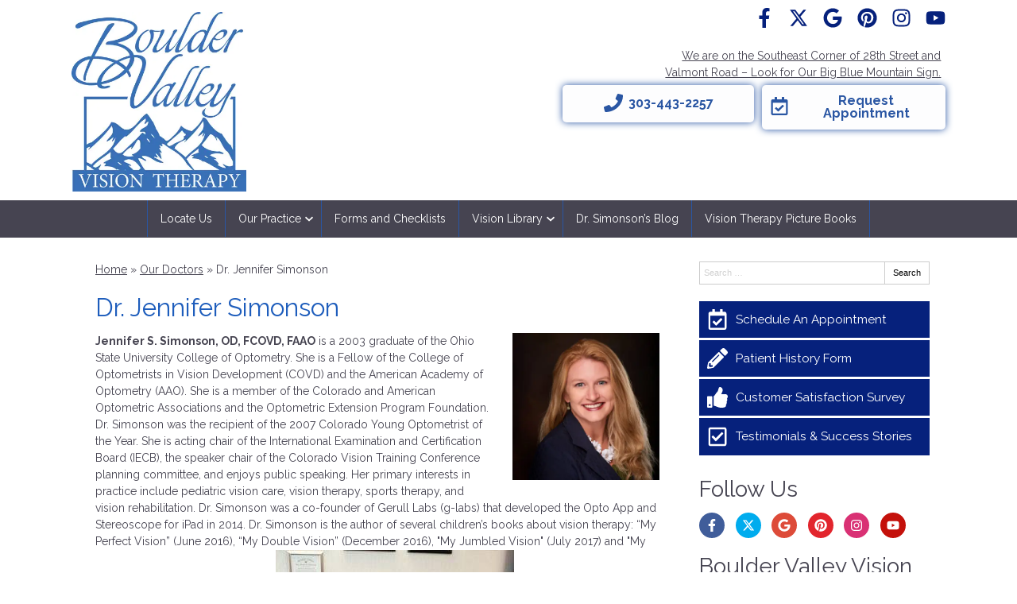

--- FILE ---
content_type: text/css
request_url: https://www.bouldervt.com/wp-content/uploads/sites/478/bb-plugin/cache/3785-layout-partial.css?ver=ae508717d47cb1f73203f3e5671d98c5
body_size: 399
content:
.fl-node-62b97321e2982 {color: #000000;}.fl-builder-content .fl-node-62b97321e2982 *:not(input):not(textarea):not(select):not(a):not(h1):not(h2):not(h3):not(h4):not(h5):not(h6):not(.fl-menu-mobile-toggle) {color: inherit;}.fl-builder-content .fl-node-62b97321e2982 a {color: #000000;}.fl-builder-content .fl-node-62b97321e2982 a:hover {color: #000000;}.fl-builder-content .fl-node-62b97321e2982 h1,.fl-builder-content .fl-node-62b97321e2982 h2,.fl-builder-content .fl-node-62b97321e2982 h3,.fl-builder-content .fl-node-62b97321e2982 h4,.fl-builder-content .fl-node-62b97321e2982 h5,.fl-builder-content .fl-node-62b97321e2982 h6,.fl-builder-content .fl-node-62b97321e2982 h1 a,.fl-builder-content .fl-node-62b97321e2982 h2 a,.fl-builder-content .fl-node-62b97321e2982 h3 a,.fl-builder-content .fl-node-62b97321e2982 h4 a,.fl-builder-content .fl-node-62b97321e2982 h5 a,.fl-builder-content .fl-node-62b97321e2982 h6 a {color: #000000;}.fl-node-62b97321e2982 > .fl-row-content-wrap {background-color: rgba(111,151,215,0.19);border-style: solid;border-width: 0;background-clip: border-box;border-color: #ffffff;border-top-width: 1px;border-right-width: 0px;border-bottom-width: 0px;border-left-width: 0px;} .fl-node-62b97321e2982 > .fl-row-content-wrap {padding-top:60px;padding-bottom:40px;}@media ( max-width: 992px ) { .fl-node-62b97321e2982.fl-row > .fl-row-content-wrap {padding-bottom:20px;}}@media ( max-width: 768px ) { .fl-node-62b97321e2982.fl-row > .fl-row-content-wrap {padding-top:20px;padding-bottom:15px;}}.fl-node-62b97321e297e {width: 100%;}.fl-node-62b97321e2983 {width: 33.33%;}.fl-node-62b97321e298a {width: 100%;}.fl-node-62b97321e2984 {width: 33.33%;}.fl-node-62b97321e2984 > .fl-col-content {border-top-width: 1px;border-right-width: 1px;border-bottom-width: 1px;border-left-width: 1px;}.fl-node-62b97321e2985 {width: 33.33%;}.fl-node-62b97321e2985 > .fl-col-content {border-top-width: 1px;border-right-width: 1px;border-bottom-width: 1px;border-left-width: 1px;} .fl-node-62b97321e2985 > .fl-col-content {margin-bottom:0px;} .fl-node-62b97321e2985 > .fl-col-content {padding-bottom:20px;} .fl-node-62b97321e2980 > .fl-module-content {margin-top:-2px;margin-right:20px;margin-bottom:0px;margin-left:20px;}@media (max-width: 768px) { .fl-node-62b97321e2980 > .fl-module-content { margin-top:20px; } } .fl-node-62b97321e2981 > .fl-module-content {margin-top:0px;margin-right:20px;margin-bottom:5px;margin-left:20px;}@media ( max-width: 992px ) { .fl-node-62b97321e2981.fl-module > .fl-module-content {margin-bottom:0px;}}@media ( max-width: 768px ) { .fl-node-62b97321e2981.fl-module > .fl-module-content {margin-top:5px;margin-bottom:10px;}} .fl-node-62b97321e2986 > .fl-module-content {margin-top:0px;margin-right:20px;margin-bottom:0px;margin-left:20px;}@media ( max-width: 768px ) { .fl-node-62b97321e2986.fl-module > .fl-module-content {margin-top:12px;}} .fl-node-62b97321e2988 > .fl-module-content {margin-top:35px;margin-left:20px;}@media (max-width: 768px) { .fl-node-62b97321e2988 > .fl-module-content { margin-top:20px; } }